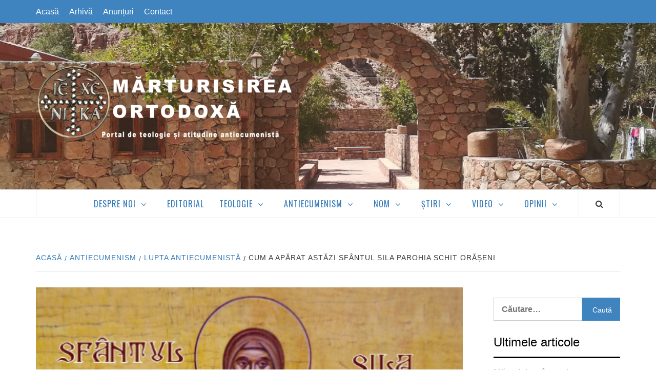

--- FILE ---
content_type: text/html; charset=UTF-8
request_url: https://www.marturisireaortodoxa.ro/cum-a-aparat-astazi-sfantul-sila-parohia-schit-oraseni/
body_size: 15150
content:
<!doctype html><html lang="ro-RO"><head><meta charset="UTF-8"><meta name="viewport" content="width=device-width, initial-scale=1"><link rel="profile" href="http://gmpg.org/xfn/11"><link rel="manifest" href="/manifest.json" /> <script src="https://cdn.onesignal.com/sdks/OneSignalSDK.js" async=""></script> <script>var OneSignal = window.OneSignal || [];
  OneSignal.push(function() {
    OneSignal.init({
      appId: "e4f23ccd-7242-4d1d-ab99-11f4c9ec0215",
    });
  });</script> <link media="all" href="https://www.marturisireaortodoxa.ro/wp-content/cache/autoptimize/css/autoptimize_4fbd46ee5adad3c93632804e09bb2edc.css" rel="stylesheet" /><style media="screen">@media only screen and (max-device-width:1024px){object.embed-pdf-viewer{display:none}iframe.embed-pdf-viewer{display:block}}@media only screen and (min-device-width :1024px){object.embed-pdf-viewer{display:block}iframe.embed-pdf-viewer{display:none}}</style><title>Cum a apărat astăzi Sfântul Sila Parohia Schit Orășeni &#8211; Mărturisirea Ortodoxă</title> <script>(function(d, s, id){
				 var js, fjs = d.getElementsByTagName(s)[0];
				 if (d.getElementById(id)) {return;}
				 js = d.createElement(s); js.id = id;
				 js.src = "//connect.facebook.net/en_US/sdk.js#xfbml=1&version=v2.6";
				 fjs.parentNode.insertBefore(js, fjs);
			   }(document, 'script', 'facebook-jssdk'));</script><link rel='dns-prefetch' href='//ws.sharethis.com' /><link rel='dns-prefetch' href='//maxcdn.bootstrapcdn.com' /><link rel='dns-prefetch' href='//fonts.googleapis.com' /><link rel='dns-prefetch' href='//s.w.org' /><link rel='dns-prefetch' href='//i0.wp.com' /><link rel='dns-prefetch' href='//i1.wp.com' /><link rel='dns-prefetch' href='//i2.wp.com' /><link rel='dns-prefetch' href='//c0.wp.com' /><link rel="alternate" type="application/rss+xml" title="Mărturisirea Ortodoxă &raquo; Flux" href="https://www.marturisireaortodoxa.ro/feed/" /><link rel="alternate" type="application/rss+xml" title="Mărturisirea Ortodoxă &raquo; Flux comentarii" href="https://www.marturisireaortodoxa.ro/comments/feed/" /><link rel="alternate" type="application/rss+xml" title="Flux comentarii Mărturisirea Ortodoxă &raquo; Cum a apărat astăzi Sfântul Sila Parohia Schit Orășeni" href="https://www.marturisireaortodoxa.ro/cum-a-aparat-astazi-sfantul-sila-parohia-schit-oraseni/feed/" /> <script type="text/javascript">window._wpemojiSettings = {"baseUrl":"https:\/\/s.w.org\/images\/core\/emoji\/13.0.0\/72x72\/","ext":".png","svgUrl":"https:\/\/s.w.org\/images\/core\/emoji\/13.0.0\/svg\/","svgExt":".svg","source":{"concatemoji":"https:\/\/www.marturisireaortodoxa.ro\/wp-includes\/js\/wp-emoji-release.min.js?ver=5.5.17"}};
			!function(e,a,t){var n,r,o,i=a.createElement("canvas"),p=i.getContext&&i.getContext("2d");function s(e,t){var a=String.fromCharCode;p.clearRect(0,0,i.width,i.height),p.fillText(a.apply(this,e),0,0);e=i.toDataURL();return p.clearRect(0,0,i.width,i.height),p.fillText(a.apply(this,t),0,0),e===i.toDataURL()}function c(e){var t=a.createElement("script");t.src=e,t.defer=t.type="text/javascript",a.getElementsByTagName("head")[0].appendChild(t)}for(o=Array("flag","emoji"),t.supports={everything:!0,everythingExceptFlag:!0},r=0;r<o.length;r++)t.supports[o[r]]=function(e){if(!p||!p.fillText)return!1;switch(p.textBaseline="top",p.font="600 32px Arial",e){case"flag":return s([127987,65039,8205,9895,65039],[127987,65039,8203,9895,65039])?!1:!s([55356,56826,55356,56819],[55356,56826,8203,55356,56819])&&!s([55356,57332,56128,56423,56128,56418,56128,56421,56128,56430,56128,56423,56128,56447],[55356,57332,8203,56128,56423,8203,56128,56418,8203,56128,56421,8203,56128,56430,8203,56128,56423,8203,56128,56447]);case"emoji":return!s([55357,56424,8205,55356,57212],[55357,56424,8203,55356,57212])}return!1}(o[r]),t.supports.everything=t.supports.everything&&t.supports[o[r]],"flag"!==o[r]&&(t.supports.everythingExceptFlag=t.supports.everythingExceptFlag&&t.supports[o[r]]);t.supports.everythingExceptFlag=t.supports.everythingExceptFlag&&!t.supports.flag,t.DOMReady=!1,t.readyCallback=function(){t.DOMReady=!0},t.supports.everything||(n=function(){t.readyCallback()},a.addEventListener?(a.addEventListener("DOMContentLoaded",n,!1),e.addEventListener("load",n,!1)):(e.attachEvent("onload",n),a.attachEvent("onreadystatechange",function(){"complete"===a.readyState&&t.readyCallback()})),(n=t.source||{}).concatemoji?c(n.concatemoji):n.wpemoji&&n.twemoji&&(c(n.twemoji),c(n.wpemoji)))}(window,document,window._wpemojiSettings);</script> <link rel='stylesheet' id='simple-share-buttons-adder-font-awesome-css'  href='//maxcdn.bootstrapcdn.com/font-awesome/4.3.0/css/font-awesome.min.css?ver=5.5.17' type='text/css' media='all' /><link rel='stylesheet' id='elegant-magazine-google-fonts-css'  href='https://fonts.googleapis.com/css?family=Oswald:300,400,700|Source%20Sans%20Pro:400,400i,700,700i&#038;subset=latin,latin-ext' type='text/css' media='all' /><link rel='stylesheet' id='tf-compiled-options-srp_my-theme-css'  href='https://www.marturisireaortodoxa.ro/wp-content/cache/autoptimize/css/autoptimize_single_833d8751fe39a058a813118c3cfbc5fa.css?ver=5.5.17' type='text/css' media='all' /> <script type='text/javascript' src='https://www.marturisireaortodoxa.ro/wp-includes/js/jquery/jquery.js?ver=1.12.4-wp' id='jquery-core-js'></script> <script id='st_insights_js' type='text/javascript' src='https://ws.sharethis.com/button/st_insights.js?publisher=4d48b7c5-0ae3-43d4-bfbe-3ff8c17a8ae6&#038;product=simpleshare' id='ssba-sharethis-js'></script> <link rel="image_src" href="https://i2.wp.com/www.marturisireaortodoxa.ro/wp-content/uploads/2019/05/Screenshot-225.png?fit=424%2C605&#038;ssl=1" /><meta itemprop="image" content="https://i2.wp.com/www.marturisireaortodoxa.ro/wp-content/uploads/2019/05/Screenshot-225.png?fit=424%2C605&#038;ssl=1" /><meta name="msapplication-TileImage" content="https://i2.wp.com/www.marturisireaortodoxa.ro/wp-content/uploads/2019/05/Screenshot-225.png?fit=424%2C605&#038;ssl=1" /><meta property="og:image" content="https://i2.wp.com/www.marturisireaortodoxa.ro/wp-content/uploads/2019/05/Screenshot-225.png?fit=424%2C605&amp;ssl=1" /><meta property="og:image:secure_url" content="https://i2.wp.com/www.marturisireaortodoxa.ro/wp-content/uploads/2019/05/Screenshot-225.png?fit=424%2C605&amp;ssl=1" /><meta property="og:image:width" content="424" /><meta property="og:image:height" content="605" /><meta property="og:image:alt" content="Screenshot (225)" /><meta property="og:image:type" content="image/png" /><meta property="og:description" content="Ieri, 16 mai 2019, a fost hramul Sfinților Sila, Paisie și Nathan, sărbătorit cum se cuvine în Parohia Schit Orășeni, care îl are pe Sfântul Sila ocrotitor. În cadrul slujbei hramului, părintele Ioan Ungureanu a citit o rugăciune-scrisoare adresată Sfântului Sila, în care îl ruga să apere satul de pretențiile nedrepte ale ecumeniștilor și să..." /><meta property="og:type" content="article" /><meta property="og:locale" content="ro_RO" /><meta property="og:site_name" content="Mărturisirea Ortodoxă" /><meta property="og:title" content="Cum a apărat astăzi Sfântul Sila Parohia Schit Orășeni" /><meta property="og:url" content="https://www.marturisireaortodoxa.ro/cum-a-aparat-astazi-sfantul-sila-parohia-schit-oraseni/" /><meta property="og:updated_time" content="2019-05-22T14:22:56+02:00" /><meta property="article:published_time" content="2019-05-17T19:59:37+00:00" /><meta property="article:modified_time" content="2019-05-22T12:22:56+00:00" /><meta property="article:author" content="https://www.marturisireaortodoxa.ro/author/mihaisilviu/" /><meta property="article:section" content="Interne" /><meta property="article:section" content="Lupta antiecumenistă" /><meta property="twitter:partner" content="ogwp" /><meta property="twitter:card" content="summary" /><meta property="twitter:title" content="Cum a apărat astăzi Sfântul Sila Parohia Schit Orășeni" /><meta property="twitter:description" content="Ieri, 16 mai 2019, a fost hramul Sfinților Sila, Paisie și Nathan, sărbătorit cum se cuvine în Parohia Schit Orășeni, care îl are pe Sfântul Sila ocrotitor. În cadrul slujbei hramului, părintele Ioan Ungureanu a citit o rugăciune-scrisoare adresată Sfântului Sila, în care îl ruga să apere satul..." /><meta property="twitter:url" content="https://www.marturisireaortodoxa.ro/cum-a-aparat-astazi-sfantul-sila-parohia-schit-oraseni/" /><meta property="twitter:image" content="https://i2.wp.com/www.marturisireaortodoxa.ro/wp-content/uploads/2019/05/Screenshot-225.png?fit=424%2C605&amp;ssl=1" /><meta property="profile:first_name" content="Mihai-Silviu" /><meta property="profile:last_name" content="Chirilă" /><meta property="profile:username" content="Mihai-Silviu Chirilă" /><link rel="https://api.w.org/" href="https://www.marturisireaortodoxa.ro/wp-json/" /><link rel="alternate" type="application/json" href="https://www.marturisireaortodoxa.ro/wp-json/wp/v2/posts/3297" /><link rel="EditURI" type="application/rsd+xml" title="RSD" href="https://www.marturisireaortodoxa.ro/xmlrpc.php?rsd" /><link rel="wlwmanifest" type="application/wlwmanifest+xml" href="https://www.marturisireaortodoxa.ro/wp-includes/wlwmanifest.xml" /><link rel='prev' title='Hramul Sfinților Sila, Paisie și Nathan la Schit Orășeni' href='https://www.marturisireaortodoxa.ro/hramul-sfintilor-sila-paisie-si-nathan-la-schit-oraseni/' /><link rel='next' title='Părintele Cosmin Tripon: &#8222;Canoanele pe care le-au aplicat bulgarii papei sunt obligatorii și pentru noi&#8221;' href='https://www.marturisireaortodoxa.ro/parintele-cosmin-tripon-canoanele-pe-care-le-au-aplicat-bulgarii-papei-sunt-obligatorii-si-pentru-noi/' /><meta name="generator" content="WordPress 5.5.17" /><link rel="canonical" href="https://www.marturisireaortodoxa.ro/cum-a-aparat-astazi-sfantul-sila-parohia-schit-oraseni/" /><link rel='shortlink' href='https://wp.me/patHLS-Rb' /><link rel="alternate" type="application/json+oembed" href="https://www.marturisireaortodoxa.ro/wp-json/oembed/1.0/embed?url=https%3A%2F%2Fwww.marturisireaortodoxa.ro%2Fcum-a-aparat-astazi-sfantul-sila-parohia-schit-oraseni%2F" /><link rel="alternate" type="text/xml+oembed" href="https://www.marturisireaortodoxa.ro/wp-json/oembed/1.0/embed?url=https%3A%2F%2Fwww.marturisireaortodoxa.ro%2Fcum-a-aparat-astazi-sfantul-sila-parohia-schit-oraseni%2F&#038;format=xml" /><link rel="pingback" href="https://www.marturisireaortodoxa.ro/xmlrpc.php"><meta name="onesignal" content="wordpress-plugin"/> <script>window.OneSignal = window.OneSignal || [];

      OneSignal.push( function() {
        OneSignal.SERVICE_WORKER_UPDATER_PATH = "OneSignalSDKUpdaterWorker.js.php";
                      OneSignal.SERVICE_WORKER_PATH = "OneSignalSDKWorker.js.php";
                      OneSignal.SERVICE_WORKER_PARAM = { scope: "/" };
        OneSignal.setDefaultNotificationUrl("https://www.marturisireaortodoxa.ro");
        var oneSignal_options = {};
        window._oneSignalInitOptions = oneSignal_options;

        oneSignal_options['wordpress'] = true;
oneSignal_options['appId'] = 'e4f23ccd-7242-4d1d-ab99-11f4c9ec0215';
oneSignal_options['allowLocalhostAsSecureOrigin'] = true;
oneSignal_options['welcomeNotification'] = { };
oneSignal_options['welcomeNotification']['title'] = "";
oneSignal_options['welcomeNotification']['message'] = "";
oneSignal_options['path'] = "https://www.marturisireaortodoxa.ro/wp-content/plugins/onesignal-free-web-push-notifications/sdk_files/";
oneSignal_options['safari_web_id'] = "web.onesignal.auto.2e77cfdc-f6e8-4572-82d4-363b6713f2bc";
oneSignal_options['promptOptions'] = { };
oneSignal_options['notifyButton'] = { };
oneSignal_options['notifyButton']['enable'] = true;
oneSignal_options['notifyButton']['position'] = 'bottom-right';
oneSignal_options['notifyButton']['theme'] = 'default';
oneSignal_options['notifyButton']['size'] = 'medium';
oneSignal_options['notifyButton']['showCredit'] = true;
oneSignal_options['notifyButton']['text'] = {};
                OneSignal.init(window._oneSignalInitOptions);
                      });

      function documentInitOneSignal() {
        var oneSignal_elements = document.getElementsByClassName("OneSignal-prompt");

        var oneSignalLinkClickHandler = function(event) { OneSignal.push(['registerForPushNotifications']); event.preventDefault(); };        for(var i = 0; i < oneSignal_elements.length; i++)
          oneSignal_elements[i].addEventListener('click', oneSignalLinkClickHandler, false);
      }

      if (document.readyState === 'complete') {
           documentInitOneSignal();
      }
      else {
           window.addEventListener("load", function(event){
               documentInitOneSignal();
          });
      }</script> <script>document.documentElement.classList.add(
					'jetpack-lazy-images-js-enabled'
				);</script> <link rel="icon" href="https://i2.wp.com/www.marturisireaortodoxa.ro/wp-content/uploads/2018/09/cropped-logo_final_MO.png?fit=32%2C32&#038;ssl=1" sizes="32x32" /><link rel="icon" href="https://i2.wp.com/www.marturisireaortodoxa.ro/wp-content/uploads/2018/09/cropped-logo_final_MO.png?fit=192%2C192&#038;ssl=1" sizes="192x192" /><link rel="apple-touch-icon" href="https://i2.wp.com/www.marturisireaortodoxa.ro/wp-content/uploads/2018/09/cropped-logo_final_MO.png?fit=180%2C180&#038;ssl=1" /><meta name="msapplication-TileImage" content="https://i2.wp.com/www.marturisireaortodoxa.ro/wp-content/uploads/2018/09/cropped-logo_final_MO.png?fit=270%2C270&#038;ssl=1" /></head><body class="post-template-default single single-post postid-3297 single-format-standard wp-custom-logo align-content-left disable-default-home-content"><div id="page" class="site"> <a class="skip-link screen-reader-text" href="#content">Skip to content</a><div class="top-masthead "><div class="container"><div class="row"><div class="col-xs-12 col-sm-12 col-md-8 device-center"><div class="top-navigation"><ul id="top-menu" class="menu"><li id="menu-item-264" class="menu-item menu-item-type-custom menu-item-object-custom menu-item-home menu-item-264"><a href="https://www.marturisireaortodoxa.ro/">Acasă</a></li><li id="menu-item-179" class="menu-item menu-item-type-post_type menu-item-object-page current_page_parent menu-item-179"><a href="https://www.marturisireaortodoxa.ro/arhiva/">Arhivă</a></li><li id="menu-item-289" class="menu-item menu-item-type-taxonomy menu-item-object-category menu-item-289"><a href="https://www.marturisireaortodoxa.ro/category/anunturi/">Anunțuri</a></li><li id="menu-item-196" class="menu-item menu-item-type-post_type menu-item-object-page menu-item-196"><a href="https://www.marturisireaortodoxa.ro/contact/">Contact</a></li></ul></div></div></div></div></div><header id="masthead" class="site-header"><div class="masthead-banner data-bg" data-background="https://www.marturisireaortodoxa.ro/wp-content/uploads/2018/09/cropped-bg_MO6.png"><div class="container"><div class="row"><div class="col-md-12"><div class="site-branding"> <a href="https://www.marturisireaortodoxa.ro/" class="custom-logo-link" rel="home"><img width="557" height="174" src="https://i2.wp.com/www.marturisireaortodoxa.ro/wp-content/uploads/2018/10/logo_MO_4.png?fit=557%2C174&amp;ssl=1" class="custom-logo jetpack-lazy-image" alt="Mărturisirea Ortodoxă" data-lazy-srcset="https://i2.wp.com/www.marturisireaortodoxa.ro/wp-content/uploads/2018/10/logo_MO_4.png?w=557&amp;ssl=1 557w, https://i2.wp.com/www.marturisireaortodoxa.ro/wp-content/uploads/2018/10/logo_MO_4.png?resize=300%2C94&amp;ssl=1 300w" data-lazy-sizes="(max-width: 557px) 100vw, 557px" data-lazy-src="https://i2.wp.com/www.marturisireaortodoxa.ro/wp-content/uploads/2018/10/logo_MO_4.png?fit=557%2C174&amp;ssl=1&amp;is-pending-load=1" srcset="[data-uri]" /></a><p class="site-title font-family-1"> <a href="https://www.marturisireaortodoxa.ro/" rel="home">Mărturisirea Ortodoxă</a></p><p class="site-description">Portal de teologie și atitudine antiecumenistă</p></div></div></div></div></div><nav id="site-navigation" class="main-navigation"><div class="container"><div class="row"><div class="col-md-12"><div class="navigation-container"> <span class="af-search-click icon-search"> <i class="fa fa-search"></i> </span> <span class="toggle-menu" aria-controls="primary-menu" aria-expanded="false"> <span class="screen-reader-text">Primary Menu</span> <i class="ham"></i> </span><div class="menu main-menu"><ul id="primary-menu" class="menu"><li id="menu-item-174" class="menu-item menu-item-type-custom menu-item-object-custom menu-item-has-children menu-item-174"><a>Despre noi</a><ul class="sub-menu"><li id="menu-item-175" class="menu-item menu-item-type-post_type menu-item-object-page menu-item-175"><a href="https://www.marturisireaortodoxa.ro/colectivul/">Colectivul</a></li><li id="menu-item-176" class="menu-item menu-item-type-post_type menu-item-object-page menu-item-176"><a href="https://www.marturisireaortodoxa.ro/documente-programatice/">Documente programatice</a></li><li id="menu-item-177" class="menu-item menu-item-type-post_type menu-item-object-page menu-item-177"><a href="https://www.marturisireaortodoxa.ro/politica-editoriala/">Politica editorială</a></li></ul></li><li id="menu-item-102" class="menu-item menu-item-type-taxonomy menu-item-object-category menu-item-102"><a href="https://www.marturisireaortodoxa.ro/category/editorial/">Editorial</a></li><li id="menu-item-103" class="menu-item menu-item-type-taxonomy menu-item-object-category menu-item-has-children menu-item-103"><a href="https://www.marturisireaortodoxa.ro/category/teologie/">Teologie</a><ul class="sub-menu"><li id="menu-item-182" class="menu-item menu-item-type-taxonomy menu-item-object-category menu-item-182"><a href="https://www.marturisireaortodoxa.ro/category/teologie/dogmatica/">Dogmatică</a></li><li id="menu-item-296" class="menu-item menu-item-type-taxonomy menu-item-object-category menu-item-296"><a href="https://www.marturisireaortodoxa.ro/category/teologie/misiune/">Misiune</a></li><li id="menu-item-183" class="menu-item menu-item-type-taxonomy menu-item-object-category menu-item-183"><a href="https://www.marturisireaortodoxa.ro/category/teologie/spiritualitate/">Spiritualitate</a></li><li id="menu-item-184" class="menu-item menu-item-type-taxonomy menu-item-object-category menu-item-184"><a href="https://www.marturisireaortodoxa.ro/category/teologie/patristica/">Patristică</a></li><li id="menu-item-185" class="menu-item menu-item-type-taxonomy menu-item-object-category menu-item-185"><a href="https://www.marturisireaortodoxa.ro/category/teologie/legislatie-canonica/">Legislație canonică</a></li><li id="menu-item-437" class="menu-item menu-item-type-taxonomy menu-item-object-category menu-item-437"><a href="https://www.marturisireaortodoxa.ro/category/teologie/predici/">Predici</a></li><li id="menu-item-424" class="menu-item menu-item-type-post_type menu-item-object-page menu-item-424"><a href="https://www.marturisireaortodoxa.ro/intreaba-un-teolog-ortodox/">Întreabă un teolog ortodox</a></li></ul></li><li id="menu-item-152" class="menu-item menu-item-type-taxonomy menu-item-object-category current-post-ancestor menu-item-has-children menu-item-152"><a href="https://www.marturisireaortodoxa.ro/category/antiecumenism/">Antiecumenism</a><ul class="sub-menu"><li id="menu-item-153" class="menu-item menu-item-type-taxonomy menu-item-object-category menu-item-153"><a href="https://www.marturisireaortodoxa.ro/category/antiecumenism/actualitate-ecumenista/">Actualitate ecumenistă</a></li><li id="menu-item-154" class="menu-item menu-item-type-taxonomy menu-item-object-category current-post-ancestor current-menu-parent current-post-parent menu-item-154"><a href="https://www.marturisireaortodoxa.ro/category/antiecumenism/lupta-antiecumenista/">Lupta antiecumenistă</a></li><li id="menu-item-155" class="menu-item menu-item-type-taxonomy menu-item-object-category menu-item-155"><a href="https://www.marturisireaortodoxa.ro/category/antiecumenism/studii-antiecumeniste/">Studii antiecumeniste</a></li></ul></li><li id="menu-item-105" class="menu-item menu-item-type-taxonomy menu-item-object-category menu-item-has-children menu-item-105"><a href="https://www.marturisireaortodoxa.ro/category/noua-ordine-mondiala/">NOM</a><ul class="sub-menu"><li id="menu-item-160" class="menu-item menu-item-type-taxonomy menu-item-object-category menu-item-160"><a href="https://www.marturisireaortodoxa.ro/category/noua-ordine-mondiala/globalizare/">Globalizare</a></li><li id="menu-item-161" class="menu-item menu-item-type-taxonomy menu-item-object-category menu-item-161"><a href="https://www.marturisireaortodoxa.ro/category/noua-ordine-mondiala/indosariere-biometrica/">Îndosariere biometrică</a></li><li id="menu-item-159" class="menu-item menu-item-type-taxonomy menu-item-object-category menu-item-159"><a href="https://www.marturisireaortodoxa.ro/category/noua-ordine-mondiala/chemtrails/">Chemtrails</a></li></ul></li><li id="menu-item-106" class="menu-item menu-item-type-taxonomy menu-item-object-category current-post-ancestor menu-item-has-children menu-item-106"><a href="https://www.marturisireaortodoxa.ro/category/antiecumenism/lupta-antiecumenista/stiri/">Știri</a><ul class="sub-menu"><li id="menu-item-157" class="menu-item menu-item-type-taxonomy menu-item-object-category current-post-ancestor current-menu-parent current-post-parent menu-item-157"><a href="https://www.marturisireaortodoxa.ro/category/antiecumenism/lupta-antiecumenista/stiri/interne/">Interne</a></li><li id="menu-item-156" class="menu-item menu-item-type-taxonomy menu-item-object-category menu-item-156"><a href="https://www.marturisireaortodoxa.ro/category/antiecumenism/lupta-antiecumenista/stiri/externe/">Externe</a></li><li id="menu-item-158" class="menu-item menu-item-type-taxonomy menu-item-object-category menu-item-158"><a href="https://www.marturisireaortodoxa.ro/category/antiecumenism/lupta-antiecumenista/stiri/diverse/">Diverse</a></li></ul></li><li id="menu-item-192" class="menu-item menu-item-type-taxonomy menu-item-object-category menu-item-has-children menu-item-192"><a href="https://www.marturisireaortodoxa.ro/category/video/">Video</a><ul class="sub-menu"><li id="menu-item-245" class="menu-item menu-item-type-taxonomy menu-item-object-category menu-item-245"><a href="https://www.marturisireaortodoxa.ro/category/video/film/">Film</a></li><li id="menu-item-246" class="menu-item menu-item-type-taxonomy menu-item-object-category menu-item-246"><a href="https://www.marturisireaortodoxa.ro/category/video/foto/">Foto</a></li></ul></li><li id="menu-item-108" class="menu-item menu-item-type-taxonomy menu-item-object-category menu-item-has-children menu-item-108"><a href="https://www.marturisireaortodoxa.ro/category/opinii/">Opinii</a><ul class="sub-menu"><li id="menu-item-162" class="menu-item menu-item-type-taxonomy menu-item-object-category menu-item-162"><a href="https://www.marturisireaortodoxa.ro/category/opinii/controverse/">Controverse</a></li><li id="menu-item-163" class="menu-item menu-item-type-taxonomy menu-item-object-category menu-item-163"><a href="https://www.marturisireaortodoxa.ro/category/opinii/polemici/">Polemici</a></li></ul></li></ul></div></div></div></div></div></nav></header><div id="af-search-wrap"><div class="af-search-box table-block"><div class="table-block-child v-center text-center"><form role="search" method="get" class="search-form" action="https://www.marturisireaortodoxa.ro/"> <label> <span class="screen-reader-text">Caută după:</span> <input type="search" class="search-field" placeholder="Căutare&hellip;" value="" name="s" /> </label> <input type="submit" class="search-submit" value="Caută" /></form></div></div><div class="af-search-close af-search-click"> <span></span> <span></span></div></div><div id="content" class="site-content"><div class="em-breadcrumbs font-family-1"><div class="container"><div class="row"><div class="col-sm-12"><div role="navigation" aria-label="Breadcrumbs" class="breadcrumb-trail breadcrumbs" itemprop="breadcrumb"><ul class="trail-items" itemscope itemtype="http://schema.org/BreadcrumbList"><meta name="numberOfItems" content="4" /><meta name="itemListOrder" content="Ascending" /><li itemprop="itemListElement" itemscope itemtype="http://schema.org/ListItem" class="trail-item trail-begin"><a href="https://www.marturisireaortodoxa.ro" rel="home"><span itemprop="name">Acasă</span></a><meta itemprop="position" content="1" /></li><li itemprop="itemListElement" itemscope itemtype="http://schema.org/ListItem" class="trail-item"><a href="https://www.marturisireaortodoxa.ro/category/antiecumenism/"><span itemprop="name">Antiecumenism</span></a><meta itemprop="position" content="2" /></li><li itemprop="itemListElement" itemscope itemtype="http://schema.org/ListItem" class="trail-item"><a href="https://www.marturisireaortodoxa.ro/category/antiecumenism/lupta-antiecumenista/"><span itemprop="name">Lupta antiecumenistă</span></a><meta itemprop="position" content="3" /></li><li itemprop="itemListElement" itemscope itemtype="http://schema.org/ListItem" class="trail-item trail-end"><span itemprop="name">Cum a apărat astăzi Sfântul Sila Parohia Schit Orășeni</span><meta itemprop="position" content="4" /></li></ul></div></div></div></div></div><div id="primary" class="content-area"><main id="main" class="site-main"><article id="post-3297" class="post-3297 post type-post status-publish format-standard has-post-thumbnail hentry category-interne category-lupta-antiecumenista"><header class="entry-header"><div class="post-thumbnail full-width-image"> <img width="424" height="605" src="https://i2.wp.com/www.marturisireaortodoxa.ro/wp-content/uploads/2019/05/Screenshot-225.png?fit=424%2C605&amp;ssl=1" class="attachment-elegant-magazine-featured size-elegant-magazine-featured wp-post-image jetpack-lazy-image" alt="" loading="lazy" data-lazy-srcset="https://i2.wp.com/www.marturisireaortodoxa.ro/wp-content/uploads/2019/05/Screenshot-225.png?w=424&amp;ssl=1 424w, https://i2.wp.com/www.marturisireaortodoxa.ro/wp-content/uploads/2019/05/Screenshot-225.png?resize=210%2C300&amp;ssl=1 210w" data-lazy-sizes="(max-width: 424px) 100vw, 424px" data-lazy-src="https://i2.wp.com/www.marturisireaortodoxa.ro/wp-content/uploads/2019/05/Screenshot-225.png?fit=424%2C605&amp;ssl=1&amp;is-pending-load=1" srcset="[data-uri]" /></div><div class="header-details-wrapper"><div class="entry-header-details"><div class="figure-categories figure-categories-bg"> <span class="cat-links"> <a href="https://www.marturisireaortodoxa.ro/category/antiecumenism/lupta-antiecumenista/stiri/interne/" rel="category tag">Interne</a>&nbsp<a href="https://www.marturisireaortodoxa.ro/category/antiecumenism/lupta-antiecumenista/" rel="category tag">Lupta antiecumenistă</a></span></div><h1 class="entry-title">Cum a apărat astăzi Sfântul Sila Parohia Schit Orășeni</h1><div class="post-item-metadata entry-meta"> <span class="item-metadata posts-author"> <span class="">De</span> <a href="https://www.marturisireaortodoxa.ro/author/mihaisilviu/"> Mihai-Silviu Chirilă </a> </span> <span class="">/</span> <span class="item-metadata posts-date"> 17 mai 2019 </span></div></div></div></header><div class="entry-content-wrap"><div class="entry-content"><p>Ieri, 16 mai 2019, a fost hramul Sfinților Sila, Paisie și Nathan, sărbătorit cum se cuvine în Parohia Schit Orășeni, care îl are pe Sfântul Sila ocrotitor. În cadrul slujbei hramului, părintele Ioan Ungureanu a citit o rugăciune-scrisoare adresată Sfântului Sila, în care îl ruga să apere satul de pretențiile nedrepte ale ecumeniștilor și să îi alunge din comunitatea ortodocșilor din localitate. Părintele Ioan îi spunea ieri sfântului că pune toată soarta bătăliei în mâinile sale.</p><blockquote class="wp-embedded-content" data-secret="IfmvVgWl5d"><p><a href="https://www.marturisireaortodoxa.ro/hramul-sfintilor-sila-paisie-si-nathan-la-schit-oraseni/">Hramul Sfinților Sila, Paisie și Nathan la Schit Orășeni</a></p></blockquote><p><iframe class="wp-embedded-content" sandbox="allow-scripts" security="restricted" style="position: absolute; clip: rect(1px, 1px, 1px, 1px);" src="https://www.marturisireaortodoxa.ro/hramul-sfintilor-sila-paisie-si-nathan-la-schit-oraseni/embed/#?secret=IfmvVgWl5d" data-secret="IfmvVgWl5d" width="600" height="338" title="&#8222;Hramul Sfinților Sila, Paisie și Nathan la Schit Orășeni&#8221; &#8212; Mărturisirea Ortodoxă" frameborder="0" marginwidth="0" marginheight="0" scrolling="no"></iframe></p><p>În această dimineață, așteptam în sala de judecată a Judecătoriei Suceava pentru a participa la unul dintre multele procese pe care MMB i le-a intentat părintelui și parohiei Schit Orășeni, în dorința de a distruge comunitatea ortodoxă care a pus pe jar toată ierarhia ecumenistă din țară, prin curajul cu care își apără dreapta credință în fața tuturor forțelor dezlănțuite asupra sa de statul ateu și de mitropolia condusă de semnatarul documentelor din Creta și de către angajații instituției.</p><p>La ora începerii procesului am fost anunțați că MMB a cerut un nou termen de judecată, <strong>deoarece avionul cu care se deplasa avocatul MMB a trebuit să aterizeze pe aeroportul din Iași din pricina ceții și nu se mai poate face deplasarea la timp la Suceava</strong>. Termenul a fost fixat pentru 7 iunie. Avocatul MMB venea tocmai din Oltenia.</p><p>Scepticii raționaliști ar putea să spună că nu se cuvine să punem pe seama lucrării sfinților un simplu fenomen meteorologic. S-ar înșela, dacă ar gândi așa. Dușmanii părintelui Ioan din rândul MMB și chiar al nepomenitorilor care au început alături de noi, apoi au decis să urmeze alte căi decât ale Bisericii Ortodoxe în această luptă, devenind dușmani mai neîmpăcați decât ecumeniștii, ar putea spune că e o simplă amânare, nu o victorie propriu-zisă.</p><p>Atunci însă <strong>când locuiești în Orășeni</strong> și lupți zi de zi cu corupția samsarilor MMB, care cumpără suflete și conștiințe, cu abuzurile făcute de către autoritățile locale subordonate MMB, care își permit orice față de cei care nu cedează și refuză să îl părăsească pe preotul paroh legitim, când ești târât prin procese zi de zi, <strong>amânarea unui termen într-un proces de evacuare urgentă este o victorie dată de la Dumnezeu pentru rugăciunile Sfântului Sila</strong>.</p><p><img loading="lazy" class="aligncenter size-full wp-image-3302" src="https://i1.wp.com/www.marturisireaortodoxa.ro/wp-content/uploads/2019/05/Screenshot-237.png?resize=640%2C474&#038;ssl=1" alt="" width="640" height="474" srcset="https://i1.wp.com/www.marturisireaortodoxa.ro/wp-content/uploads/2019/05/Screenshot-237.png?w=813&amp;ssl=1 813w, https://i1.wp.com/www.marturisireaortodoxa.ro/wp-content/uploads/2019/05/Screenshot-237.png?resize=300%2C222&amp;ssl=1 300w, https://i1.wp.com/www.marturisireaortodoxa.ro/wp-content/uploads/2019/05/Screenshot-237.png?resize=768%2C569&amp;ssl=1 768w" sizes="(max-width: 640px) 100vw, 640px" data-recalc-dims="1" /></p><p>Așa se duce lupta la Orășeni, singura fortăreață a luptei antiecumeniste rămasă în picioare în Biserica Ortodoxă Română. În urmă cu doi ani, la primul hram al Sfinților Sila, Paisie și Nathan, la sărbătoare au participat sute de nepomenitori și cel puțin zece preoți. Doar doi dintre preoții invitați atunci ne mai stau alături în lupta reală, din linia întâi la Orășeni. Ceilalți au dispărut. Unde s-au dus? Unde le sunt ucenicii? Ce fel de luptă și mărturisire fac? Numai ei știu.</p><p>Adevărata luptă contra sistemului ecumenist și mondialist se duce cu victorii câștigate în fiecare zi în linia întâi, în tribunale, în fața jandarmilor, dacă trebuie, în sinaxe naționale, în relația cu fiecare credincios din BOR care se trezește la realitate. Așa luptă cei din Orășeni și, cât timp merg pe calea aceasta, cu siguranță Dumnezeu este cu ei și nu îi va părăsi.</p><p>&nbsp;</p><div class="pdfprnt-buttons pdfprnt-buttons-post pdfprnt-bottom-left"><a href="https://www.marturisireaortodoxa.ro/cum-a-aparat-astazi-sfantul-sila-parohia-schit-oraseni/?print=pdf" class="pdfprnt-button pdfprnt-button-pdf" target="_blank"><img src="https://i1.wp.com/www.marturisireaortodoxa.ro/wp-content/plugins/pdf-print/images/pdf.png?w=640&#038;ssl=1" alt="image_pdf" title="Download PDF" data-recalc-dims="1" /><span class="pdfprnt-button-title pdfprnt-button-pdf-title">Descarcă în format PDF</span></a></div><div class="tptn_counter" id="tptn_counter_3297"><script type="text/javascript" data-cfasync="false" src="https://www.marturisireaortodoxa.ro/?top_ten_id=3297&amp;view_counter=1&amp;_wpnonce=c52a2c3135"></script></div><div class="wp-post-author-wrap wp-post-author-shortcode left"><h3 class="awpa-title">Despre autor</h3><div class="wp-post-author"><div class="awpa-img awpa-author-block round"> <a href="https://www.marturisireaortodoxa.ro/author/mihaisilviu/"><img data-del="avatar" alt src="https://i1.wp.com/www.marturisireaortodoxa.ro/wp-content/uploads/2018/10/Screenshot-24.png?fit=144%2C150&amp;ssl=1" class="avatar pp-user-avatar avatar-150 photo  jetpack-lazy-image" height="150" width="150" data-lazy-src="https://i1.wp.com/www.marturisireaortodoxa.ro/wp-content/uploads/2018/10/Screenshot-24.png?fit=144%2C150&amp;ssl=1&amp;is-pending-load=1" srcset="[data-uri]"><noscript><img data-del="avatar" alt='' src='https://i1.wp.com/www.marturisireaortodoxa.ro/wp-content/uploads/2018/10/Screenshot-24.png?fit=144%2C150&ssl=1' class='avatar pp-user-avatar avatar-150 photo ' height='150' width='150'/></noscript></a></div><div class="wp-post-author-meta awpa-author-block"><h4 class="awpa-display-name"> <a href="https://www.marturisireaortodoxa.ro/author/mihaisilviu/">Mihai-Silviu Chirilă</a></h4><div class="wp-post-author-meta-bio"></div><div class="wp-post-author-meta-more-posts"><p class="awpa-more-posts"> <a href="https://www.marturisireaortodoxa.ro/author/mihaisilviu/"
 class="awpa-more-posts">Alte articole scrise de acest autor</a></p></div><ul class="awpa-contact-info"></ul></div></div></div><div class="ssba-classic-2 ssba ssbp-wrap left ssbp--theme-1"><div style="text-align:left"><a data-site="" class="ssba_facebook_share" href="http://www.facebook.com/sharer.php?u=https://www.marturisireaortodoxa.ro/cum-a-aparat-astazi-sfantul-sila-parohia-schit-oraseni/"  target="_blank" ><img src="https://i2.wp.com/www.marturisireaortodoxa.ro/wp-content/plugins/simple-share-buttons-adder/buttons/somacro/facebook.png?w=640&#038;ssl=1" style="width: 35px;" title="Facebook" class="ssba ssba-img" alt="Share on Facebook" data-recalc-dims="1" /><div title="Facebook" class="ssbp-text">Facebook</div></a><a data-site='pinterest' class='ssba_pinterest_share' href='javascript:void((function()%7Bvar%20e=document.createElement(&apos;script&apos;);e.setAttribute(&apos;type&apos;,&apos;text/javascript&apos;);e.setAttribute(&apos;charset&apos;,&apos;UTF-8&apos;);e.setAttribute(&apos;src&apos;,&apos;//assets.pinterest.com/js/pinmarklet.js?r=&apos;+Math.random()*99999999);document.body.appendChild(e)%7D)());'><img src="https://i1.wp.com/www.marturisireaortodoxa.ro/wp-content/plugins/simple-share-buttons-adder/buttons/somacro/pinterest.png?w=640&#038;ssl=1" style="width: 35px;" title="Pinterest" class="ssba ssba-img" alt="Pin on Pinterest" data-recalc-dims="1" /><div title="Pinterest" class="ssbp-text">Pinterest</div></a><a data-site="" class="ssba_twitter_share" href="http://twitter.com/share?url=https://www.marturisireaortodoxa.ro/cum-a-aparat-astazi-sfantul-sila-parohia-schit-oraseni/&amp;text=Cum%20a%20ap%C4%83rat%20ast%C4%83zi%20Sf%C3%A2ntul%20Sila%20Parohia%20Schit%20Or%C4%83%C8%99eni%20"  target=&quot;_blank&quot; ><img src="https://i2.wp.com/www.marturisireaortodoxa.ro/wp-content/plugins/simple-share-buttons-adder/buttons/somacro/twitter.png?w=640&#038;ssl=1" style="width: 35px;" title="Twitter" class="ssba ssba-img" alt="Tweet about this on Twitter" data-recalc-dims="1" /><div title="Twitter" class="ssbp-text">Twitter</div></a><a data-site="linkedin" class="ssba_linkedin_share ssba_share_link" href="http://www.linkedin.com/shareArticle?mini=true&amp;url=https://www.marturisireaortodoxa.ro/cum-a-aparat-astazi-sfantul-sila-parohia-schit-oraseni/"  target=&quot;_blank&quot; ><img src="https://i2.wp.com/www.marturisireaortodoxa.ro/wp-content/plugins/simple-share-buttons-adder/buttons/somacro/linkedin.png?w=640&#038;ssl=1" style="width: 35px;" title="LinkedIn" class="ssba ssba-img" alt="Share on LinkedIn" data-recalc-dims="1" /><div title="Linkedin" class="ssbp-text">Linkedin</div></a><a data-site="print" class="ssba_print ssba_share_link " href="#" onclick="window.print()"><img src="https://i2.wp.com/www.marturisireaortodoxa.ro/wp-content/plugins/simple-share-buttons-adder/buttons/somacro/print.png?w=640&#038;ssl=1" style="width: 35px;" title="Print" class="ssba ssba-img" alt="Print this page" data-recalc-dims="1" /><div title="Print" class="ssbp-text">Print</div></a><a data-site="email" class="ssba_email_share" href="mailto:?subject=Cum%20a%20apărat%20astăzi%20Sfântul%20Sila%20Parohia%20Schit%20Orășeni&#038;body=%20https://www.marturisireaortodoxa.ro/cum-a-aparat-astazi-sfantul-sila-parohia-schit-oraseni/"><img src="https://i0.wp.com/www.marturisireaortodoxa.ro/wp-content/plugins/simple-share-buttons-adder/buttons/somacro/email.png?w=640&#038;ssl=1" style="width: 35px;" title="Email" class="ssba ssba-img" alt="Email this to someone" data-recalc-dims="1" /><div title="email" class="ssbp-text">email</div></a></div></div><div class="post-item-metadata entry-meta"></div></div><footer class="entry-footer"></footer><div class="em-reated-posts clearfix"><h2 class="related-title"> Vă recomandăm și</h2><ul><li><h3 class="article-title"><a href="https://www.marturisireaortodoxa.ro/marturisirea-impotriva-ecumenismului-a-parintelui-mihai-gaspar-adresata-sinodului-bisericii-ortodoxe-romane/" rel="bookmark">Mărturisirea împotriva ecumenismului a Părintelui Mihai Gașpar, adresată Sinodului Bisericii Ortodoxe Române</a></h3><div class="grid-item-metadata"> <span class="item-metadata posts-author"> <span class="">De</span> <a href="https://www.marturisireaortodoxa.ro/author/redactia-martor/"> Redacția MartOr </a> </span> <span class="">/</span> <span class="item-metadata posts-date"> 11 septembrie 2025 </span></div></li><li><h3 class="article-title"><a href="https://www.marturisireaortodoxa.ro/dumnezeirea-mantuitorului-hristos-intre-monoteismul-triunitar-al-sinodului-de-la-niceea-si-cel-radical-al-legilor-talmudice-noahide-conferinta-in-cinstea-sinodului-de-la-niceea-balti-2025/" rel="bookmark">Dumnezeirea Mântuitorului Hristos, între monoteismul triunitar  al sinodului de la Niceea și cel radical al legilor talmudice noahide &#8211; Conferință în cinstea Sinodului de la Niceea, Bălți, 2025</a></h3><div class="grid-item-metadata"> <span class="item-metadata posts-author"> <span class="">De</span> <a href="https://www.marturisireaortodoxa.ro/author/mihaisilviu/"> Mihai-Silviu Chirilă </a> </span> <span class="">/</span> <span class="item-metadata posts-date"> 29 iunie 2025 </span></div></li><li><h3 class="article-title"><a href="https://www.marturisireaortodoxa.ro/argumente-juridice-pentru-respingerea-prevederilor-plx-166-2025-referitoare-la-sanctionarea-cu-inchisoare-a-preotilor-care-exercita-profesia-fara-aprobarea-cultului-lor/" rel="bookmark">Argumente juridice pentru respingerea prevederilor plx 166/2025 referitoare la sancționarea cu închisoare a preoților care exercită profesia fără aprobarea cultului lor</a></h3><div class="grid-item-metadata"> <span class="item-metadata posts-author"> <span class="">De</span> <a href="https://www.marturisireaortodoxa.ro/author/mihaisilviu/"> Mihai-Silviu Chirilă </a> </span> <span class="">/</span> <span class="item-metadata posts-date"> 4 iunie 2025 </span></div></li><li><h3 class="article-title"><a href="https://www.marturisireaortodoxa.ro/o-alta-evaluare-a-anului-2023/" rel="bookmark">O altă evaluare a anului 2023</a></h3><div class="grid-item-metadata"> <span class="item-metadata posts-author"> <span class="">De</span> <a href="https://www.marturisireaortodoxa.ro/author/doctor-gabriela-nagy/"> Doctor Gabriela Naghi </a> </span> <span class="">/</span> <span class="item-metadata posts-date"> 8 ianuarie 2024 </span></div></li><li><h3 class="article-title"><a href="https://www.marturisireaortodoxa.ro/conferinta-teologica-la-nisporeni-republica-moldova-mitropolia-chisinaului-este-biserica-ortodoxa-canonica-a-moldovei/" rel="bookmark">Conferință teologică la Nisporeni, Republica Moldova: Mitropolia Chișinăului este Biserica Ortodoxă canonică a Moldovei</a></h3><div class="grid-item-metadata"> <span class="item-metadata posts-author"> <span class="">De</span> <a href="https://www.marturisireaortodoxa.ro/author/mihaisilviu/"> Mihai-Silviu Chirilă </a> </span> <span class="">/</span> <span class="item-metadata posts-date"> 29 decembrie 2023 </span></div></li></ul></div><nav class="navigation post-navigation" role="navigation" aria-label="Articole"><h2 class="screen-reader-text">Navigare în articole</h2><div class="nav-links"><div class="nav-previous"><a href="https://www.marturisireaortodoxa.ro/hramul-sfintilor-sila-paisie-si-nathan-la-schit-oraseni/" rel="prev">Hramul Sfinților Sila, Paisie și Nathan la Schit Orășeni</a></div><div class="nav-next"><a href="https://www.marturisireaortodoxa.ro/parintele-cosmin-tripon-canoanele-pe-care-le-au-aplicat-bulgarii-papei-sunt-obligatorii-si-pentru-noi/" rel="next">Părintele Cosmin Tripon: &#8222;Canoanele pe care le-au aplicat bulgarii papei sunt obligatorii și pentru noi&#8221;</a></div></div></nav><div id="comments" class="comments-area"><p>Pe acest site se vor aproba doar comentariile care sunt relevante pentru tema propusă de către textul articolului și care nu încalcă legislația în vigoare cu privire la modul de exercitare a libertății de exprimare. Administrația siteului își rezervă dreptul de a selecta comentariile pe care le face publice.</p><h2 class="comments-title"> 1 comentariu la &ldquo;<span>Cum a apărat astăzi Sfântul Sila Parohia Schit Orășeni</span>&rdquo;</h2><ol class="comment-list"><li id="comment-2445" class="comment even thread-even depth-1"><article id="div-comment-2445" class="comment-body"><footer class="comment-meta"><div class="comment-author vcard"> <img alt src="https://i0.wp.com/www.marturisireaortodoxa.ro/wp-content/uploads/2018/09/default-avatar-BW.png?fit=32%2C32&#038;ssl=1" class="avatar avatar-32 photo jetpack-lazy-image" height="32" width="32" loading="lazy" data-lazy-srcset="https://i0.wp.com/www.marturisireaortodoxa.ro/wp-content/uploads/2018/09/default-avatar-BW.png?fit=64%2C64&#038;ssl=1 2x" data-lazy-src="https://i0.wp.com/www.marturisireaortodoxa.ro/wp-content/uploads/2018/09/default-avatar-BW.png?fit=32%2C32&amp;is-pending-load=1#038;ssl=1" srcset="[data-uri]"><noscript><img alt='' src='https://i0.wp.com/www.marturisireaortodoxa.ro/wp-content/uploads/2018/09/default-avatar-BW.png?fit=32%2C32&#038;ssl=1' srcset='https://i0.wp.com/www.marturisireaortodoxa.ro/wp-content/uploads/2018/09/default-avatar-BW.png?fit=64%2C64&#038;ssl=1 2x' class='avatar avatar-32 photo' height='32' width='32' loading='lazy'/></noscript> <b class="fn">Alex</b> <span class="says">spune:</span></div><div class="comment-metadata"> <a href="https://www.marturisireaortodoxa.ro/cum-a-aparat-astazi-sfantul-sila-parohia-schit-oraseni/#comment-2445"> <time datetime="2019-05-18T16:50:07+02:00"> 18 mai 2019 la 16:50 </time> </a></div></footer><div class="comment-content"><p>Ca tot veni vorba de minuni:<br /> Dat fiind faptul ca Fericitul (Sfantul) Augustin de Hippona este tot mai blasfemiat in cercurile asa-zis &#8222;ortodoxe&#8221; care indraznesc a-l numi eretic datorita greselilor sale teologice (oameni cu care Parintele Serafim Rose s-a luptat foarte mult in timpul vietii sale) si pentru ca in mai putin de o luna acesta va fi praznuit de pravoslavnica Biserica rasariteana, m-am gandit sa va aduc la cunostinta urmatoarele intamplari:</p><p>&#8222;Urmatoarele intamplari sunt povestite de catre staretul Manastirii Sfantul Augustin de Hippona si Sfantul Serafim de Sarov, parintele Nektarios Moulatsiotis, din satul Trikorfo, din Grecia centrala. Una dintre mandriile manastirii este ca are cele mai multe turnuri cu clopote din lume (400 de clopote). Este o fratie misionara, foarte cunoscuta in Grecia si in strainatate.</p><p>Multi tineri se intorc la/pe caile Domnului si ne trimit scrisori in care ne povestesc minunile intamplate in viata lor datorita mijlocirii Sfantului Augustin. Mai jos sunt cateva exemple:</p><p>1. Un tanar baiat de 23 de ani, un dependent de droguri, obisnuia sa tot aiba vise cu un sfant care il tot intreba daca vrea sa fie salvat. Tanarul raspundea mereu ca vrea sa fie eliberat de patima drogurilor care l-au adus in ruina. Sfantul i-a spus atunci: &lt;&gt; . Tanarul baiat a venit la noi si ne-a spus tot ce i s-a intamplat, iar noi l-am adus la biserica Manastirii. Cand a vazut icoana Sfantului Augustin a strigat: &lt;&gt; si a cazut in genunchi ca sa il cinsteasca. Miracolul s-a infaptuit. Pana in ziua de azi, tanarul baiat, precum ne-a povestit, a scapat de uzul oricarui drog si chiar si de tentatia de a se droga.  (Nu i-am inclus numele datorita asocierii sale cu drogurile.)</p><p>2. Doamna Vissaria Dagla din Lefkada a trecut printr-o incercare grea cu fiul sau, Panagioti, care locuia in America. In ziua Craciunului din 1994 fiul sau care era casatorit si avea 3 copii, si-a abandonat familia si casa fara niciun motiv sau cauza. Mama sa, odata ce a auzit aceasta si neputand face nimic, a cazut in genunchi si i-a invocat pe Sfantul Augustin si pe Sfanta Monica, mama Sfantului Augustin, sa mijloceasca pentru fiul ei.  S-a facut ca in 2 luni minunea s-a petrecut, rugaciunile ei au fost ascultate, si Panagiotis s-a intors acasa si s-a cait pentru greseala/pacatul facuta/facut. Sfantul Augustin a mijlocit pentru el la fel cum face pentru alti mii de tineri.</p><p>3. Domnisoara Aspasia Volga, din Trapezaki &#8211; Distrato Arta, ne-a scris urmatoarele:<br /> &lt;&gt;</p><p>4. Doamna Kelaidi-Kastrinaki Aggeliki, directorul personalului din Megaron Maximou din timpu guvernului lui Mitsotakis, ne viziteaza foarte des Manastirea deoarece are o mare cinstire la/fata de Sfantul Serafim de Sarov. Fara sa isi dea seama insa, ea se inchina mereu in fata icoanei Sfantului Serafim de Sarov, insa uita mereu de cea a Sfantului Augustin.<br /> Cu toate acestea, dumneaei ne-a scris spunandu-ne urmatorul lucru pe care l-a vazut intr-un vis noaptea:<br /> &lt;&gt;<br /> Acum, de fiecare data cand ne viziteaza Manastirea, doamna Keliadi ii cinsteste pe ambii sfinti imediat ce intra.&#8221;</p><p>Pentru rugaciunile Sfantului tau rob, Augustin, Doamne Iisuse Hristoase, Fiul lui Dumnezeu, miluieste-ne pe noi, pacatosii!</p><p>Sursa acestor intamplari este urmatorul articol din limba engleza: <a href="https://www.johnsanidopoulos.com/2010/06/orthodox-miracles-of-blessed-augustine.html" rel="nofollow ugc">https://www.johnsanidopoulos.com/2010/06/orthodox-miracles-of-blessed-augustine.html</a></p></div><div class="reply"><a rel='nofollow' class='comment-reply-link' href='https://www.marturisireaortodoxa.ro/cum-a-aparat-astazi-sfantul-sila-parohia-schit-oraseni/?replytocom=2445#respond' data-commentid="2445" data-postid="3297" data-belowelement="div-comment-2445" data-respondelement="respond" data-replyto="Răspunde-i lui Alex" aria-label='Răspunde-i lui Alex'>Răspunde</a></div></article></li></ol><div id="respond" class="comment-respond"><h3 id="reply-title" class="comment-reply-title">Lasă un răspuns <small><a rel="nofollow" id="cancel-comment-reply-link" href="/cum-a-aparat-astazi-sfantul-sila-parohia-schit-oraseni/#respond" style="display:none;">Anulează răspunsul</a></small></h3><form action="https://www.marturisireaortodoxa.ro/wp-comments-post.php" method="post" id="commentform" class="comment-form" novalidate><p class="comment-notes"><span id="email-notes">Adresa ta de email nu va fi publicată.</span> Câmpurile obligatorii sunt marcate cu <span class="required">*</span></p><p class="comment-form-comment"><label for="comment">Comentariu</label><textarea id="comment" name="comment" cols="45" rows="8" maxlength="65525" required="required"></textarea></p><p class="comment-form-author"><label for="author">Nume <span class="required">*</span></label> <input id="author" name="author" type="text" value="" size="30" maxlength="245" required='required' /></p><p class="comment-form-email"><label for="email">Email <span class="required">*</span></label> <input id="email" name="email" type="email" value="" size="30" maxlength="100" aria-describedby="email-notes" required='required' /></p><p class="comment-form-url"><label for="url">Site web</label> <input id="url" name="url" type="url" value="" size="30" maxlength="200" /></p><p class="form-submit"><input name="submit" type="submit" id="submit" class="submit" value="Publică comentariul" /> <input type='hidden' name='comment_post_ID' value='3297' id='comment_post_ID' /> <input type='hidden' name='comment_parent' id='comment_parent' value='0' /></p></form></div></div></div></article></main></div><aside id="secondary" class="widget-area"><div class="theiaStickySidebar"><div id="search-2" class="widget elegant-widget widget_search"><form role="search" method="get" class="search-form" action="https://www.marturisireaortodoxa.ro/"> <label> <span class="screen-reader-text">Caută după:</span> <input type="search" class="search-field" placeholder="Căutare&hellip;" value="" name="s" /> </label> <input type="submit" class="search-submit" value="Caută" /></form></div><div id="recent-posts-2" class="widget elegant-widget widget_recent_entries"><h2 class="widget-title widget-title-1"><span>Ultimele articole</span></h2><ul><li> <a href="https://www.marturisireaortodoxa.ro/marturisirea-impotriva-ecumenismului-a-parintelui-mihai-gaspar-adresata-sinodului-bisericii-ortodoxe-romane/">Mărturisirea împotriva ecumenismului a Părintelui Mihai Gașpar, adresată Sinodului Bisericii Ortodoxe Române</a> <span class="post-date">11 septembrie 2025</span></li><li> <a href="https://www.marturisireaortodoxa.ro/scrisoare-deschisa-adresata-mitropolitului-teofan-de-catre-satenii-parohiei-schit-oraseni-cu-privire-la-persecutiile-indurate-din-partea-preotilor-trimisi-de-mitropolie/">Scrisoare deschisă adresată Mitropolitului Teofan de către sătenii parohiei Schit Orășeni, cu privire la persecuțiile îndurate din partea preoților trimiși de Mitropolie</a> <span class="post-date">29 iulie 2025</span></li><li> <a href="https://www.marturisireaortodoxa.ro/noua-ani-de-la-sinodul-din-creta/">Nouă ani de la „Sinodul” din Creta</a> <span class="post-date">29 iunie 2025</span></li><li> <a href="https://www.marturisireaortodoxa.ro/dumnezeirea-mantuitorului-hristos-intre-monoteismul-triunitar-al-sinodului-de-la-niceea-si-cel-radical-al-legilor-talmudice-noahide-conferinta-in-cinstea-sinodului-de-la-niceea-balti-2025/">Dumnezeirea Mântuitorului Hristos, între monoteismul triunitar  al sinodului de la Niceea și cel radical al legilor talmudice noahide &#8211; Conferință în cinstea Sinodului de la Niceea, Bălți, 2025</a> <span class="post-date">29 iunie 2025</span></li><li> <a href="https://www.marturisireaortodoxa.ro/argumente-juridice-pentru-respingerea-prevederilor-plx-166-2025-referitoare-la-sanctionarea-cu-inchisoare-a-preotilor-care-exercita-profesia-fara-aprobarea-cultului-lor/">Argumente juridice pentru respingerea prevederilor plx 166/2025 referitoare la sancționarea cu închisoare a preoților care exercită profesia fără aprobarea cultului lor</a> <span class="post-date">4 iunie 2025</span></li></ul></div><div id="recent-comments-2" class="widget elegant-widget widget_recent_comments"><h2 class="widget-title widget-title-1"><span>Ultimele comentarii</span></h2><ul id="recentcomments"><li class="recentcomments"><span class="comment-author-link">Mihai-Silviu Chirilă</span> la <a href="https://www.marturisireaortodoxa.ro/fostul-episcop-artemie-din-serbia-a-facut-inainte-de-moarte-direct-un-episcop-care-conduce-acum-gruparea-sa-tolologii-schismatici-din-romania-au-mintit-mereu-ca-acolo-nu-este-o-schisma/#comment-6554">Fostul episcop Artemie din Serbia a făcut înainte de moarte direct un &#8222;episcop&#8221;, care conduce acum gruparea sa. Tolologii schismatici din România au mințit mereu că acolo nu este o schismă</a></li><li class="recentcomments"><span class="comment-author-link">Mihai-Silviu Chirilă</span> la <a href="https://www.marturisireaortodoxa.ro/parintele-antim-gadioi-adera-fara-rezerva-la-doctrina-adunarii-de-la-roman-din-2018-intrerupand-comuniunea-cu-aproape-toata-ortodoxia/#comment-6553">Părintele Antim Gâdioi aderă fără rezervă la doctrina adunării de la Roman, din 2018, întrerupând comuniunea cu aproape toată Ortodoxia</a></li><li class="recentcomments"><span class="comment-author-link">Adrian</span> la <a href="https://www.marturisireaortodoxa.ro/parintele-antim-gadioi-adera-fara-rezerva-la-doctrina-adunarii-de-la-roman-din-2018-intrerupand-comuniunea-cu-aproape-toata-ortodoxia/#comment-6552">Părintele Antim Gâdioi aderă fără rezervă la doctrina adunării de la Roman, din 2018, întrerupând comuniunea cu aproape toată Ortodoxia</a></li><li class="recentcomments"><span class="comment-author-link">ygor</span> la <a href="https://www.marturisireaortodoxa.ro/fostul-episcop-artemie-din-serbia-a-facut-inainte-de-moarte-direct-un-episcop-care-conduce-acum-gruparea-sa-tolologii-schismatici-din-romania-au-mintit-mereu-ca-acolo-nu-este-o-schisma/#comment-6551">Fostul episcop Artemie din Serbia a făcut înainte de moarte direct un &#8222;episcop&#8221;, care conduce acum gruparea sa. Tolologii schismatici din România au mințit mereu că acolo nu este o schismă</a></li><li class="recentcomments"><span class="comment-author-link">Mihai-Silviu Chirilă</span> la <a href="https://www.marturisireaortodoxa.ro/preotul-schismatic-staicu-il-pacaleste-pe-parintele-antim-gadioi-sa-se-alieze-contra-monahului-sava-lavriotul-pe-care-il-acuza-ca-a-revenit-la-marturisirea-ortodoxa/#comment-6420">Preotul schismatic Staicu îl păcălește pe părintele Antim Gâdioi să se alieze contra monahului Sava Lavriotul, pe care îl acuză că&#8230; a revenit la mărturisirea ortodoxă</a></li></ul></div><div id="archives-2" class="widget elegant-widget widget_archive"><h2 class="widget-title widget-title-1"><span>Arhive</span></h2><ul><li><a href='https://www.marturisireaortodoxa.ro/2025/09/'>septembrie 2025</a></li><li><a href='https://www.marturisireaortodoxa.ro/2025/07/'>iulie 2025</a></li><li><a href='https://www.marturisireaortodoxa.ro/2025/06/'>iunie 2025</a></li><li><a href='https://www.marturisireaortodoxa.ro/2024/09/'>septembrie 2024</a></li><li><a href='https://www.marturisireaortodoxa.ro/2024/06/'>iunie 2024</a></li><li><a href='https://www.marturisireaortodoxa.ro/2024/04/'>aprilie 2024</a></li><li><a href='https://www.marturisireaortodoxa.ro/2024/03/'>martie 2024</a></li><li><a href='https://www.marturisireaortodoxa.ro/2024/02/'>februarie 2024</a></li><li><a href='https://www.marturisireaortodoxa.ro/2024/01/'>ianuarie 2024</a></li><li><a href='https://www.marturisireaortodoxa.ro/2023/12/'>decembrie 2023</a></li><li><a href='https://www.marturisireaortodoxa.ro/2023/11/'>noiembrie 2023</a></li><li><a href='https://www.marturisireaortodoxa.ro/2023/10/'>octombrie 2023</a></li><li><a href='https://www.marturisireaortodoxa.ro/2023/09/'>septembrie 2023</a></li><li><a href='https://www.marturisireaortodoxa.ro/2023/08/'>august 2023</a></li><li><a href='https://www.marturisireaortodoxa.ro/2023/07/'>iulie 2023</a></li><li><a href='https://www.marturisireaortodoxa.ro/2023/06/'>iunie 2023</a></li><li><a href='https://www.marturisireaortodoxa.ro/2023/05/'>mai 2023</a></li><li><a href='https://www.marturisireaortodoxa.ro/2023/04/'>aprilie 2023</a></li><li><a href='https://www.marturisireaortodoxa.ro/2023/03/'>martie 2023</a></li><li><a href='https://www.marturisireaortodoxa.ro/2023/02/'>februarie 2023</a></li><li><a href='https://www.marturisireaortodoxa.ro/2023/01/'>ianuarie 2023</a></li><li><a href='https://www.marturisireaortodoxa.ro/2022/12/'>decembrie 2022</a></li><li><a href='https://www.marturisireaortodoxa.ro/2022/11/'>noiembrie 2022</a></li><li><a href='https://www.marturisireaortodoxa.ro/2022/10/'>octombrie 2022</a></li><li><a href='https://www.marturisireaortodoxa.ro/2022/09/'>septembrie 2022</a></li><li><a href='https://www.marturisireaortodoxa.ro/2022/08/'>august 2022</a></li><li><a href='https://www.marturisireaortodoxa.ro/2022/07/'>iulie 2022</a></li><li><a href='https://www.marturisireaortodoxa.ro/2022/06/'>iunie 2022</a></li><li><a href='https://www.marturisireaortodoxa.ro/2022/05/'>mai 2022</a></li><li><a href='https://www.marturisireaortodoxa.ro/2022/04/'>aprilie 2022</a></li><li><a href='https://www.marturisireaortodoxa.ro/2022/03/'>martie 2022</a></li><li><a href='https://www.marturisireaortodoxa.ro/2022/02/'>februarie 2022</a></li><li><a href='https://www.marturisireaortodoxa.ro/2022/01/'>ianuarie 2022</a></li><li><a href='https://www.marturisireaortodoxa.ro/2021/12/'>decembrie 2021</a></li><li><a href='https://www.marturisireaortodoxa.ro/2021/11/'>noiembrie 2021</a></li><li><a href='https://www.marturisireaortodoxa.ro/2021/10/'>octombrie 2021</a></li><li><a href='https://www.marturisireaortodoxa.ro/2021/09/'>septembrie 2021</a></li><li><a href='https://www.marturisireaortodoxa.ro/2021/08/'>august 2021</a></li><li><a href='https://www.marturisireaortodoxa.ro/2021/07/'>iulie 2021</a></li><li><a href='https://www.marturisireaortodoxa.ro/2021/06/'>iunie 2021</a></li><li><a href='https://www.marturisireaortodoxa.ro/2021/05/'>mai 2021</a></li><li><a href='https://www.marturisireaortodoxa.ro/2021/04/'>aprilie 2021</a></li><li><a href='https://www.marturisireaortodoxa.ro/2021/03/'>martie 2021</a></li><li><a href='https://www.marturisireaortodoxa.ro/2021/02/'>februarie 2021</a></li><li><a href='https://www.marturisireaortodoxa.ro/2021/01/'>ianuarie 2021</a></li><li><a href='https://www.marturisireaortodoxa.ro/2020/12/'>decembrie 2020</a></li><li><a href='https://www.marturisireaortodoxa.ro/2020/11/'>noiembrie 2020</a></li><li><a href='https://www.marturisireaortodoxa.ro/2020/10/'>octombrie 2020</a></li><li><a href='https://www.marturisireaortodoxa.ro/2020/09/'>septembrie 2020</a></li><li><a href='https://www.marturisireaortodoxa.ro/2020/08/'>august 2020</a></li><li><a href='https://www.marturisireaortodoxa.ro/2020/07/'>iulie 2020</a></li><li><a href='https://www.marturisireaortodoxa.ro/2020/06/'>iunie 2020</a></li><li><a href='https://www.marturisireaortodoxa.ro/2020/05/'>mai 2020</a></li><li><a href='https://www.marturisireaortodoxa.ro/2020/04/'>aprilie 2020</a></li><li><a href='https://www.marturisireaortodoxa.ro/2020/03/'>martie 2020</a></li><li><a href='https://www.marturisireaortodoxa.ro/2020/02/'>februarie 2020</a></li><li><a href='https://www.marturisireaortodoxa.ro/2020/01/'>ianuarie 2020</a></li><li><a href='https://www.marturisireaortodoxa.ro/2019/12/'>decembrie 2019</a></li><li><a href='https://www.marturisireaortodoxa.ro/2019/11/'>noiembrie 2019</a></li><li><a href='https://www.marturisireaortodoxa.ro/2019/10/'>octombrie 2019</a></li><li><a href='https://www.marturisireaortodoxa.ro/2019/09/'>septembrie 2019</a></li><li><a href='https://www.marturisireaortodoxa.ro/2019/08/'>august 2019</a></li><li><a href='https://www.marturisireaortodoxa.ro/2019/07/'>iulie 2019</a></li><li><a href='https://www.marturisireaortodoxa.ro/2019/06/'>iunie 2019</a></li><li><a href='https://www.marturisireaortodoxa.ro/2019/05/'>mai 2019</a></li><li><a href='https://www.marturisireaortodoxa.ro/2019/04/'>aprilie 2019</a></li><li><a href='https://www.marturisireaortodoxa.ro/2019/03/'>martie 2019</a></li><li><a href='https://www.marturisireaortodoxa.ro/2019/02/'>februarie 2019</a></li><li><a href='https://www.marturisireaortodoxa.ro/2019/01/'>ianuarie 2019</a></li><li><a href='https://www.marturisireaortodoxa.ro/2018/12/'>decembrie 2018</a></li><li><a href='https://www.marturisireaortodoxa.ro/2018/11/'>noiembrie 2018</a></li><li><a href='https://www.marturisireaortodoxa.ro/2018/10/'>octombrie 2018</a></li></ul></div></div></aside></div><footer class="site-footer"><div class="primary-footer"><div class="container"><div class="row"><div class="col-sm-12"><div class="row"><div class="primary-footer-area footer-third-widgets-section col-md-4 col-sm-12"><section class="widget-area"><div id="archives-3" class="widget elegant-widget widget_archive"><h2 class="widget-title widget-title-1">Arhive</h2> <label class="screen-reader-text" for="archives-dropdown-3">Arhive</label> <select id="archives-dropdown-3" name="archive-dropdown"><option value="">Selectează luna</option><option value='https://www.marturisireaortodoxa.ro/2025/09/'> septembrie 2025</option><option value='https://www.marturisireaortodoxa.ro/2025/07/'> iulie 2025</option><option value='https://www.marturisireaortodoxa.ro/2025/06/'> iunie 2025</option><option value='https://www.marturisireaortodoxa.ro/2024/09/'> septembrie 2024</option><option value='https://www.marturisireaortodoxa.ro/2024/06/'> iunie 2024</option><option value='https://www.marturisireaortodoxa.ro/2024/04/'> aprilie 2024</option><option value='https://www.marturisireaortodoxa.ro/2024/03/'> martie 2024</option><option value='https://www.marturisireaortodoxa.ro/2024/02/'> februarie 2024</option><option value='https://www.marturisireaortodoxa.ro/2024/01/'> ianuarie 2024</option><option value='https://www.marturisireaortodoxa.ro/2023/12/'> decembrie 2023</option><option value='https://www.marturisireaortodoxa.ro/2023/11/'> noiembrie 2023</option><option value='https://www.marturisireaortodoxa.ro/2023/10/'> octombrie 2023</option><option value='https://www.marturisireaortodoxa.ro/2023/09/'> septembrie 2023</option><option value='https://www.marturisireaortodoxa.ro/2023/08/'> august 2023</option><option value='https://www.marturisireaortodoxa.ro/2023/07/'> iulie 2023</option><option value='https://www.marturisireaortodoxa.ro/2023/06/'> iunie 2023</option><option value='https://www.marturisireaortodoxa.ro/2023/05/'> mai 2023</option><option value='https://www.marturisireaortodoxa.ro/2023/04/'> aprilie 2023</option><option value='https://www.marturisireaortodoxa.ro/2023/03/'> martie 2023</option><option value='https://www.marturisireaortodoxa.ro/2023/02/'> februarie 2023</option><option value='https://www.marturisireaortodoxa.ro/2023/01/'> ianuarie 2023</option><option value='https://www.marturisireaortodoxa.ro/2022/12/'> decembrie 2022</option><option value='https://www.marturisireaortodoxa.ro/2022/11/'> noiembrie 2022</option><option value='https://www.marturisireaortodoxa.ro/2022/10/'> octombrie 2022</option><option value='https://www.marturisireaortodoxa.ro/2022/09/'> septembrie 2022</option><option value='https://www.marturisireaortodoxa.ro/2022/08/'> august 2022</option><option value='https://www.marturisireaortodoxa.ro/2022/07/'> iulie 2022</option><option value='https://www.marturisireaortodoxa.ro/2022/06/'> iunie 2022</option><option value='https://www.marturisireaortodoxa.ro/2022/05/'> mai 2022</option><option value='https://www.marturisireaortodoxa.ro/2022/04/'> aprilie 2022</option><option value='https://www.marturisireaortodoxa.ro/2022/03/'> martie 2022</option><option value='https://www.marturisireaortodoxa.ro/2022/02/'> februarie 2022</option><option value='https://www.marturisireaortodoxa.ro/2022/01/'> ianuarie 2022</option><option value='https://www.marturisireaortodoxa.ro/2021/12/'> decembrie 2021</option><option value='https://www.marturisireaortodoxa.ro/2021/11/'> noiembrie 2021</option><option value='https://www.marturisireaortodoxa.ro/2021/10/'> octombrie 2021</option><option value='https://www.marturisireaortodoxa.ro/2021/09/'> septembrie 2021</option><option value='https://www.marturisireaortodoxa.ro/2021/08/'> august 2021</option><option value='https://www.marturisireaortodoxa.ro/2021/07/'> iulie 2021</option><option value='https://www.marturisireaortodoxa.ro/2021/06/'> iunie 2021</option><option value='https://www.marturisireaortodoxa.ro/2021/05/'> mai 2021</option><option value='https://www.marturisireaortodoxa.ro/2021/04/'> aprilie 2021</option><option value='https://www.marturisireaortodoxa.ro/2021/03/'> martie 2021</option><option value='https://www.marturisireaortodoxa.ro/2021/02/'> februarie 2021</option><option value='https://www.marturisireaortodoxa.ro/2021/01/'> ianuarie 2021</option><option value='https://www.marturisireaortodoxa.ro/2020/12/'> decembrie 2020</option><option value='https://www.marturisireaortodoxa.ro/2020/11/'> noiembrie 2020</option><option value='https://www.marturisireaortodoxa.ro/2020/10/'> octombrie 2020</option><option value='https://www.marturisireaortodoxa.ro/2020/09/'> septembrie 2020</option><option value='https://www.marturisireaortodoxa.ro/2020/08/'> august 2020</option><option value='https://www.marturisireaortodoxa.ro/2020/07/'> iulie 2020</option><option value='https://www.marturisireaortodoxa.ro/2020/06/'> iunie 2020</option><option value='https://www.marturisireaortodoxa.ro/2020/05/'> mai 2020</option><option value='https://www.marturisireaortodoxa.ro/2020/04/'> aprilie 2020</option><option value='https://www.marturisireaortodoxa.ro/2020/03/'> martie 2020</option><option value='https://www.marturisireaortodoxa.ro/2020/02/'> februarie 2020</option><option value='https://www.marturisireaortodoxa.ro/2020/01/'> ianuarie 2020</option><option value='https://www.marturisireaortodoxa.ro/2019/12/'> decembrie 2019</option><option value='https://www.marturisireaortodoxa.ro/2019/11/'> noiembrie 2019</option><option value='https://www.marturisireaortodoxa.ro/2019/10/'> octombrie 2019</option><option value='https://www.marturisireaortodoxa.ro/2019/09/'> septembrie 2019</option><option value='https://www.marturisireaortodoxa.ro/2019/08/'> august 2019</option><option value='https://www.marturisireaortodoxa.ro/2019/07/'> iulie 2019</option><option value='https://www.marturisireaortodoxa.ro/2019/06/'> iunie 2019</option><option value='https://www.marturisireaortodoxa.ro/2019/05/'> mai 2019</option><option value='https://www.marturisireaortodoxa.ro/2019/04/'> aprilie 2019</option><option value='https://www.marturisireaortodoxa.ro/2019/03/'> martie 2019</option><option value='https://www.marturisireaortodoxa.ro/2019/02/'> februarie 2019</option><option value='https://www.marturisireaortodoxa.ro/2019/01/'> ianuarie 2019</option><option value='https://www.marturisireaortodoxa.ro/2018/12/'> decembrie 2018</option><option value='https://www.marturisireaortodoxa.ro/2018/11/'> noiembrie 2018</option><option value='https://www.marturisireaortodoxa.ro/2018/10/'> octombrie 2018</option> </select> <script type="text/javascript">(function() {
	var dropdown = document.getElementById( "archives-dropdown-3" );
	function onSelectChange() {
		if ( dropdown.options[ dropdown.selectedIndex ].value !== '' ) {
			document.location.href = this.options[ this.selectedIndex ].value;
		}
	}
	dropdown.onchange = onSelectChange;
})();</script> </div></section></div></div></div></div></div></div><div class="footer-logo-branding"><div class="container"><div class="row"><div class="col-sm-12"><div class="footer-logo"><div class="site-branding" style="align: center;"> <a href="https://www.marturisireaortodoxa.ro/" rel="home" itemprop="url"><img width="557" height="174" src="https://www.marturisireaortodoxa.ro/wp-content/uploads/2018/09/logo_MO_4.png" class="custom-logo" alt="Mărturisirea Ortodoxă" itemprop="logo" srcset="https://www.marturisireaortodoxa.ro/wp-content/uploads/2018/09/logo_MO_4.png 557w, https://www.marturisireaortodoxa.ro/wp-content/uploads/2018/09/logo_MO_4-300x94.png 300w" sizes="(max-width: 557px) 100vw, 557px" /></a><h3 class="site-title font-family-1"> <a href="https://www.marturisireaortodoxa.ro/" rel="home">Mărturisirea Ortodoxă</a></h3><p class="site-description">Portal de teologie și atitudine antiecumenistă</p></div></div></div></div></div></div><div class="site-info"><div class="container"><div class="row"><div class="col-sm-12"> Mărturisirea Ortodoxă - Toate drepturile rezervate.</div></div></div></div></footer></div> <a id="scroll-up" class="secondary-color"> <i class="fa fa-angle-up"></i> </a><div class="srp-fixedbar2"><div class="relatedpost-btn"> <span class="srp-hide">(Închide)</span></div><div class="srp-boxfloat"><ul class="responsive" id="slickautoplay"><li id="6940" class="srp-post" ><a class="srp-title" href="https://www.marturisireaortodoxa.ro/marturisirea-impotriva-ecumenismului-a-parintelui-mihai-gaspar-adresata-sinodului-bisericii-ortodoxe-romane/" target="_self"><div class="srp-thumbnail" ><img width="635" height="433" src="https://www.marturisireaortodoxa.ro/wp-content/uploads/2025/09/Screenshot-3.png" class="attachment-post-thumbnail size-post-thumbnail wp-post-image jetpack-lazy-image" alt="" loading="lazy" data-lazy-srcset="https://i0.wp.com/www.marturisireaortodoxa.ro/wp-content/uploads/2025/09/Screenshot-3.png?w=635&amp;ssl=1 635w, https://i0.wp.com/www.marturisireaortodoxa.ro/wp-content/uploads/2025/09/Screenshot-3.png?resize=300%2C205&amp;ssl=1 300w" data-lazy-sizes="(max-width: 635px) 100vw, 635px" data-lazy-src="https://www.marturisireaortodoxa.ro/wp-content/uploads/2025/09/Screenshot-3.png?is-pending-load=1" srcset="[data-uri]" /></div><div class="titletext"><p>Mărturisirea împotriva ecumenismului a Părintelui Mihai Gașpar, adresată Sinodului Bisericii Ortodoxe Române</p></div></a></li></ul><div class="boxfiller"></div></div></div> <script type='text/javascript' id='simple-share-buttons-adder-ssba-js-after'>Main.boot( [] );</script> <script type='text/javascript' id='tptn_tracker-js-extra'>var ajax_tptn_tracker = {"ajax_url":"https:\/\/www.marturisireaortodoxa.ro\/wp-admin\/admin-ajax.php","top_ten_id":"3297","top_ten_blog_id":"1","activate_counter":"11","top_ten_debug":"0","tptn_rnd":"91654428"};</script> <script type='text/javascript' id='ppress-frontend-script-js-extra'>var pp_ajax_form = {"ajaxurl":"https:\/\/www.marturisireaortodoxa.ro\/wp-admin\/admin-ajax.php","confirm_delete":"Are you sure?","deleting_text":"Deleting...","deleting_error":"An error occurred. Please try again.","nonce":"ce43317c97","disable_ajax_form":"false"};</script> <script type='text/javascript' src='https://cdn.onesignal.com/sdks/OneSignalSDK.js?ver=5.5.17' async='async' id='remote_sdk-js'></script> <script type='text/javascript' id='srp-slick-js-js-after'>jQuery(document).ready(function($){
					$('#slickautoplay').slick({

					slidesToShow:1,
					slidesToScroll:1,
					arrows: true,
					dots: false,
					infinite: false,
					autoplaySpeed: 2000,
					adaptiveHeight: true,
					centerMode: false,
					centerPadding: '60px',
					prevArrow:'<div class="prev"><button type="button" class="srp-slick-prev"><i class="fa fa-caret-left"></i></button></div>',
					nextArrow:'<div class="next"><button type="button" class="srp-slick-next"><i class="fa fa-caret-right"></i></button></div>',
					 responsive: [
						{
						  breakpoint: 1280,
						  settings: {
							slidesToShow: 1,
							slidesToScroll: 1
						  }
						},
						{
						  breakpoint: 840,
						  settings: {
							slidesToShow:1,
							slidesToScroll: 1
						  }
						},
						{
						  breakpoint: 640,
						  settings: {
							slidesToShow: 1,
							slidesToScroll: 1
						  }
						}
					  ]
							});
	
					});</script> <script type='text/javascript' src='https://stats.wp.com/e-202605.js' async='async' defer='defer'></script> <script type='text/javascript'>_stq = window._stq || [];
	_stq.push([ 'view', {v:'ext',j:'1:8.9.4',blog:'154843132',post:'3297',tz:'2',srv:'www.marturisireaortodoxa.ro'} ]);
	_stq.push([ 'clickTrackerInit', '154843132', '3297' ]);</script> <script defer src="https://www.marturisireaortodoxa.ro/wp-content/cache/autoptimize/js/autoptimize_12b795ad09e849c8fdae11b217ac86ee.js"></script></body></html>

--- FILE ---
content_type: text/css
request_url: https://www.marturisireaortodoxa.ro/wp-content/cache/autoptimize/css/autoptimize_single_833d8751fe39a058a813118c3cfbc5fa.css?ver=5.5.17
body_size: -52
content:
.srp-fixedbar,.srp-fixedbar2{background-color:#e0e0e0!important}.srp-thumbnail{border-color:#bababa}.srp-fixedbar .slick-arrow i.fa,.srp-fixedbar2 .slick-arrow i.fa{color:#bababa}.srp-fixedbar .slick-arrow i.fa:hover,.srp-fixedbar2 .slick-arrow i.fa:hover{color:#a0a0a0}.srp-post.slick-active a{border-right:1px solid #bababa}.srp-fixedbar,.srp-fixedbar2{border-top:5px solid #337ab7 !important}.srp-boxfloat .boxfiller{background-color:#1d4567}.relatedpost-btn{background-color:#337ab7 !important;color:#0c1d2b}a.srp-title,.titletext{color:#337ab7!important}a.srp-title:hover,a.srp-title:hover .titletext{color:#77acd9 !important}

--- FILE ---
content_type: application/x-javascript
request_url: https://www.marturisireaortodoxa.ro/?top_ten_id=3297&view_counter=1&_wpnonce=c52a2c3135
body_size: -301
content:
document.write("(Citit de 926 ori)");